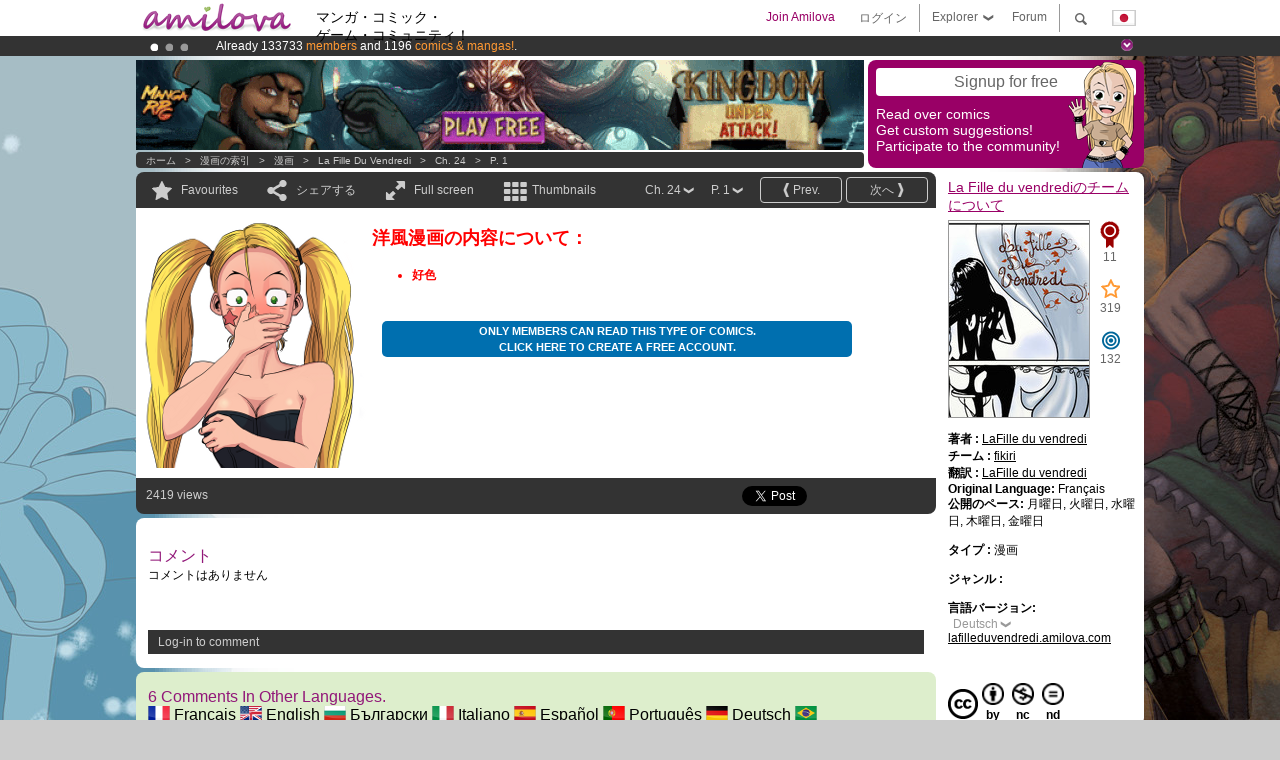

--- FILE ---
content_type: text/html; charset=UTF-8
request_url: https://www.amilova.com/jp/comics-manga/6157/la-fille-du-vendredi/kapitel-24/seite-1.html
body_size: 12449
content:
<!DOCTYPE html PUBLIC "-//W3C//DTD XHTML 1.0 Strict//EN" "https://www.w3.org/TR/xhtml1/DTD/xhtml1-strict.dtd">
<html xmlns="https://www.w3.org/1999/xhtml" xmlns:og="http://opengraphprotocol.org/schema/">
	<head>
		<meta http-equiv="Content-Type" content="text/html; charset=utf-8" />
		<title>LA FILLE DU VENDREDI -  : Free online comics (Ch.24-P.1)</title>
				
		<link href="https://static.amilova.com/favicon.ico" rel="icon" type="image/x-icon" />
		<link href="https://static.amilova.com/css/general.css" rel="stylesheet" type="text/css" media="screen" />
				
				<link href="https://static.amilova.com/libs/ui-css/jquery-ui.custom.css" rel="stylesheet" type="text/css" media="screen" />
				<link href="https://fonts.googleapis.com/css?family=Permanent+Marker|Gochi+Hand|Rancho" rel="stylesheet" type="text/css" media="screen" />
		<link href="https://static.amilova.com//css/style_comments.css?a=1" rel="stylesheet" type="text/css" media="screen" />	
		<link href="https://static.amilova.com//css/style_comic.css?d=11" rel="stylesheet" type="text/css" media="screen" />		
				<link rel="canonical" href="https://www.amilova.com/jp/comics-manga/6162/la-fille-du-vendredi/チャプター-24/ページ-1.html" />									<meta name="keywords" content="マンガ・コミック・ゲーム・コミュニティ ＋ ♥プロケモン♥" />
		<meta name="description" content="この新しい冒険を読んでください: チャプターLa Fille du vendredi、ページ24. More than  comics / mangas on Amilova.com." />
								<link rel="alternate" type="application/rss+xml" title="♥アミロバー♥更新された漫画" href="https://www.amilova.com/jp/feed/comics.rss?c=6157" />
							<script type="text/javascript" src="https://static.amilova.com/js/jquery-1.8.3.min.js"></script>
		<script type="text/javascript" src="https://static.amilova.com/js/jquery.mylib.js"></script>
					<script type="text/javascript" src="https://static.amilova.com/js/reader_low.js?a=1"></script>
			<script type="text/javascript" src="https://static.amilova.com/js/jquery.jcarousel.min.js"></script>
				<script type="text/javascript" src="https://www.amilova.com/js/jquery-ui-1.9.2.min.js"></script>
				<script type="text/javascript" src="https://static.amilova.com/libs/jquery_base_scripts.js?a=1"></script>
		<script type="text/javascript" src="https://www.amilova.com/jp/libs/js_trl.js?a=4"></script>
		<script type="text/javascript" charset="utf-8" src="https://static.amilova.com/libs/functions.js?f=39"></script>
		<script type="text/javascript" charset="utf-8" src="https://static.amilova.com/libs/functions_shared.js?a=30"></script>
		<script type="text/javascript" src="https://static.amilova.com/js/jquery.nicescroll.min.js"></script>
		<script type="text/javascript" src="https://static.amilova.com/js/header.js?a=2"></script>
		<script type="text/javascript" src="https://static.amilova.com/js/mosaic.1.0.1.min.js"></script>
		<script type="text/javascript" src="https://static.amilova.com/js/jquery.simplemodal.1.4.3.min.js"></script>
		<meta property="og:title" content="La Fille du vendredi - (Ch.24-P.1)" /><meta property="og:description" content="Free online comics. More than comics / mangas on Amilova.com." /><meta property="og:type" content="website" /><meta property="og:image" content="https://www.amilova.com/images/6135/lundi_32_140x196.jpg" /><meta property="og:url" content="https://www.amilova.com/de/comics-manga/6157/la-fille-du-vendredi/kapitel-24/seite-1.html" />		
		<meta property="og:site_name" content="Amilova" />
		<meta property="fb:admins" content="100001654153551" />
		<script type="text/javascript">
		var server_GMT_offset = 1;
		var guest = 1;
		var premium = -1;
		var premium_tooltip_text = "You have to be a member to use this feature.";
		</script>
		<style type="text/css">
		span.closeInfoBox { display:none }
		</style>	</head>
<body style="background-image:url(https://images.amilova.com/front/325/upload_comic_back_FOND.jpg);" itemscope itemtype="https://schema.org/ItemPage">
	
<div id="header_container">
<div class="page_canvas">
<div id="header">

	
	<a id="header_logo" href="https://www.amilova.com/jp/"><img src="https://images.amilova.com/logo.png" width=160 height=36></a>
	<h1>マンガ・コミック・<br /> ゲーム・コミュニティ！</h1>


	<div id="lg_current" class="dropbutton">
		<img class="flag" src="https://images.amilova.com/flags/jp.png" height=14 width=22 />
	</div>

	<div id="search" class="dropbutton"></div>
	<div id="barre1" class="barre"></div>
	<a href="https://www.amilova.com/jp/forum/index.html" class="link_grey"><div id="forum" class="simplelink">Forum</div></a>
	<div id="explorer" class="dropbutton">Explorer<div class="explorer_bg"></div></div>
	<div id="barre2" class="barre"></div>

			<div id="menulogin" class="simplelink" onclick="close_all_menu();loginForm_v2(); return false;">ログイン</div>
		<div id="join" class="simplelink"  onclick="close_all_menu();_registration(1);">Join Amilova</div>
		<a id="header_cart" href="https://www.amilova.com/jp/checkout.html" style="display:none;">
			<div id="cart" class="simplelink">	
				<div  id="header_checkout_number" class="number">0</div>
			</div>
		</a>
	
	<div id="header_language">
					<div class="flag_change" data-lg="en">		
				<img class="flag" src="https://images.amilova.com/flags/en.png" height=14 width=22 /> <p>English</p>
			</div>
					<div class="flag_change" data-lg="es">		
				<img class="flag" src="https://images.amilova.com/flags/es.png" height=14 width=22 /> <p>Español</p>
			</div>
					<div class="flag_change" data-lg="fr">		
				<img class="flag" src="https://images.amilova.com/flags/fr.png" height=14 width=22 /> <p>Français</p>
			</div>
					<div class="flag_change" data-lg="jp">		
				<img class="flag" src="https://images.amilova.com/flags/jp.png" height=14 width=22 /> <p>日本語</p>
			</div>
					<div class="flag_change" data-lg="ru">		
				<img class="flag" src="https://images.amilova.com/flags/ru.png" height=14 width=22 /> <p>Русский</p>
			</div>
		 
		<form id="changelg" action="" method="post">
			<input type="hidden" name="chLang" id="chLang" value="jp">
			<input type="hidden" name="return_url" value="/jp/comics-manga/6157/la-fille-du-vendredi/kapitel-24/seite-1.html"  />
		</form>
	</div>


	<div id="header_browse">
		<div class="column">
			<a href="https://www.amilova.com/jp/comics-manga.html" class="linehead">漫画の索引</a>
			<a href="https://www.amilova.com/jp/comics-manga.html?book_type=comics" class="linelink">漫画</a>
			<a href="https://www.amilova.com/jp/comics-manga.html?book_type=manga" class="linelink">和風漫画</a>
			<a href="https://www.amilova.com/jp/comics-manga.html?book_order=updated" class="linelink">最新の更新</a>
			<a href="https://www.amilova.com/jp/comics-manga.html?book_order=added" class="linelink">新刊</a>
			<span class="linesep"></span>
			<a href="https://www.amilova.com/jp/forum/index.html" class="linehead">コミュニティ</a>
			<a href="https://www.amilova.com/jp/members.html" class="linelink">メンバー</a>
			<a href="https://www.amilova.com/jp/forum/index.html"  class="linelink">Forum</a>
					</div>
		<div class="column">
			<a href="https://www.amilova.com/jp/premium.html" class="linehead">プレミアム</a>
			<a href="https://www.amilova.com/jp/premium.html" class="linelink">プレミアム・アカウントの利点</a>
						<span class="linesep"></span>
			<a href="https://www.amilova.com/jp/comics-manga.html?book_filter=ebook" class="linehead">ショップ</a>
			<a href="https://www.amilova.com/jp/ebooks_collection.html" class="linelink">Your eBooks Collection</a>
			<span class="linesep"></span>
			<span class="linehead">More Informations</span>
			<a href="https://www.amilova.com/jp/news/1.html" class="linelink">ニュース</a>
			<a href="https://www.amilova.com/jp/static/authors.html" class="linelink">♥アミロバー♥の漫画家になる</a>
			<a href="https://www.amilova.com/jp/guest/faq.html" class="linelink">よくある質問</a>
		</div>
	</div>

	<div id="header_search">
		<form action="https://www.amilova.com/jp/search.html" method="get" class="search_site">
			<input id="search_q" type="text" autocomplete="off" name="search" value="検索..." class="search_q" />
						<span id="search_button"></span> 		</form>
	</div>


</div>
</div>
</div>



			    	


<div id="header_rotating_container_mini" >
<div class="page_canvas">
	<div id="header_rotating" class="mini">
		<div id="slideshowheadmini" class='slideshowheadmini'>
		    			<div id="ban_1" data-id="1"
				style="float:left;width: 100%;heigth: 20px;"
				class="active" ><div style="color: #FFF;float: left;font: 12px Arial;margin-left: 80px;margin-top:3px;"> 
Already 133733 <span style="color:#ff9933"> members</span> and 1196 <span style="color:#ff9933">comics & mangas!</span>. 
</div> 

</div>
		    			<div id="ban_2" data-id="2"
				style="float:left;width: 100%;heigth: 20px;"
				style="display:none;" ><div style="color: #FFFFFF;float: left;font: 12px Arial;margin-left: 80px;margin-top:3px;"> 
Premium membership from <span style="color:#99cc33;"> 3.95 euros</span> per month ! 
<a href="/en/premium.html" class="linkban"> Get membership now</a> 
</div> 

</div>
		    			<div id="ban_3" data-id="3"
				style="float:left;width: 100%;heigth: 20px;"
				style="display:none;" ><div style="color: #FFF;float: left;font: 12px Arial;margin-left: 80px;margin-top:3px;">
    Amilova <a href="https://www.kickstarter.com/projects/amilova/amilova-games-and-comics-platform" target="_blank" class="linkban">Kickstarter
    is now LIVE</a>!.
</div>

</div>
		    		</div>
		<div class="rotating_navi_mini">
		    		 	<a id="minibanbullet_1" data-id="1"
				class="minibanbullet active"></a>
		    		 	<a id="minibanbullet_2" data-id="2"
				class="minibanbullet"></a>
		    		 	<a id="minibanbullet_3" data-id="3"
				class="minibanbullet"></a>
		    	        </div>
		<a class="header_control_mini"></a>
	</div>
</div>	
</div>

<div id="header_rotating_container" style="display:none">
<div class="page_canvas">
	<div id="header_rotating">
		<div id="slideshowhead" class='slideshowheadbig'>
		    			<div id="ban_1" data-id="1"
				style="float:left;width: 100%;heigth: 100px;overflow:visible;"
				class="active" >

<style> 
a.linkban{
font: 12px Arial;
color:#FFFFFF;
text-decoration:underline;
}
a.linkban:hover{
color:#990066;
}
</style> 

<div width=1008 height=100 style="position:relative;overflow:visible;"> 
<div style="background: url('/images/rotating_banner/ban-back-premium.png') no-repeat  scroll center top transparent;height:100px;width:1008px;position:absolute;top:0"> 
<div style="margin:10px 30px;font: bold 24px Arial;color:#ffffff;text-align:center;width:400px;float:left;"> 
Premium membership:<br> from <span style="color:#990066;"> 3.95 euros</span> per month !<br/> 
<a href="/en/premium.html" class="linkban">Get membership now !</a> 
</div> 
<a href="/en/premium.html" style="float:left;text-decoration:none"> 
<div style="margin:10px 0px 0px 240px;font: bold 12px Arial;color:#ffffff;width:300px;"> 
<span style="font-size:16px;font-weight:bold;"> Advantages of Premium membership :</span> <br/> 
+ Acces to hundreds of exclusive pages<br/> 
+ Zero advert<br/> 
+ Retribute directly artists<br/> 
+ Keep Amilova.com independant
</div> 
</a> 
</div> 
</div>
</div>
		    			<div id="ban_2" data-id="2"
				style="float:left;width: 100%;heigth: 100px;overflow:visible;display:none;"
				 >

<div width=1008 height=100 style="position:relative;overflow:hidden;">
    <a href="https://www.kickstarter.com/projects/amilova/amilova-games-and-comics-platform" target="_blank">
        <img src="/images/rotating_banner/amilova-kickstarter.png" alt="Amilova Kickstarter is now LIVE!" width="1080" height="100"/>
    </a>
</div></div>
		    			<div id="ban_3" data-id="3"
				style="float:left;width: 100%;heigth: 100px;overflow:visible;display:none;"
				 >

<div width=1008 height=100 style="position:relative;overflow:visible;"> 
<div style="background: url('/images/rotating_banner/ban-back-400comics.png') no-repeat  scroll center top transparent;height:100px;width:1008px;position:absolute;top:0px;"> 
<div style="margin:10px 300px;font: bold 28px Arial;color:#fff;text-align:center;width:400px;"> 
Already 133733 <span style="color:#ff9933">members!</span> <br/> 
1196 <span style="color:#ff9933"> comics & mangas</span> <br/> 

</div> 
</div> 
</div></div>
		    		</div>
		
		<div class="rotating_navi">
		    		 	<a id="bigbanbullet_1" data-id="1"
				class="bigbanbullet active"></a>	
		    		 	<a id="bigbanbullet_2" data-id="2"
				class="bigbanbullet"></a>	
		    		 	<a id="bigbanbullet_3" data-id="3"
				class="bigbanbullet"></a>	
		    		</div>

		<a class="header_control"></a>
	</div>
</div>
</div>

<div id="header_additional_container">
<div class="page_canvas">
<div id="header_additional">
	<div class="ads">		<div class="ad_banner" adzone="BD_READER">
			<iframe src='https://katei.trafficsan.com/server/www/delivery/afr.php?zoneid=85&amp;cb=88585' frameborder='0' scrolling='no' width='728' height='90' allow='autoplay'>
				<a href='https://katei.trafficsan.com/server/www/delivery/ck.php?n=a20ff20f&amp;cb=88585' target='_blank'>
					<img src='https://katei.trafficsan.com/server/www/delivery/avw.php?zoneid=85&amp;cb=88585&amp;n=a20ff20f' border='0' alt='' />
				</a>
			</iframe>
		</div></div>

		<div id="amilova_ads">
			
				<div class="bg_purple" onclick="_registration(1);" style="cursor:pointer;">
			<div class="titlebox">Signup for free</div>
			<div class="textbox small">Read over  comics<br/> 
Get custom suggestions!<br/> 
Participate to the community!</div>
			<img class="over" style="right:10px;" src="https://images.amilova.com/Amilova_Signup.png">
		</div>		
			</div>
	<div class="breadcrumbs" itemprop="breadcrumb">
						<a href="https://www.amilova.com/jp/">ホーム</a>	  
				 &nbsp; &gt; &nbsp; 						<a href="https://www.amilova.com/jp/comics-manga.html">漫画の索引</a>	  
				 &nbsp; &gt; &nbsp; 						<a href="https://www.amilova.com/jp/comics-manga.html?book_type=comic">漫画</a>	  
				 &nbsp; &gt; &nbsp; 						<a href="https://www.amilova.com/jp/comics-manga/325/la-fille-du-vendredi.html">La Fille du vendredi</a>	  
				 &nbsp; &gt; &nbsp; 						<a href="https://www.amilova.com/jp/comics-manga/6157/la-fille-du-vendredi/kapitel-24/seite-1.html">Ch. 24</a>	  
				 &nbsp; &gt; &nbsp; 						<a href="https://www.amilova.com/de/comics-manga/6157/la-fille-du-vendredi/kapitel-24/seite-1.html">P. 1</a>	  
						</div>
</div>
</div>
</div>


	<div id="eggs_iframe_holder" style="display: none"></div>
	<div id="loading"></div>
	<div class="page_canvas">
		<div class="center">
			<div itemprop="isPartOf" itemscope itemtype="https://schema.org/CollectionPage">
	<link itemprop="url" href="https://www.amilova.com/jp/comics-manga/325/la-fille-du-vendredi.html" />
	<meta itemprop="name" content="La Fille du vendredi" />
	<meta itemprop="thumbnailUrl" content="https://images.amilova.com/front/325/140x196.jpg" />
</div>

<div id="reader_low" itemscope itemprop ="primaryImageOfPage" itemtype="https://schema.org/ImageObject">
	<meta  itemprop="description" content="LA FILLE DU VENDREDI -  : Free online comics (Ch.24-P.1)"/>
	<div class="reader_low_wrapper">
		<div class="left_part">
			<div id="reader" class="box_black">
				<div class="reader_navigation">
	<a id="nav_fav_link" href="javascript:;" class="rnav rnav_fav  todesel" tooltipme="guest">Favourites</a>
	<a id="nav_share_link"  href="javascript:;" class="rnav rnav_share todesel">シェアする</a>		
	<a  class="rnav rnav_fullscreen"  id="hd_read" href="https://www.amilova.com/jp/hd-reader/6157/1.html">Full screen</a>	
	<a id="nav_thumbs_link"  href="javascript:;" class="rnav rnav_thumbs todesel">Thumbnails</a>
			<a class="btn_bgblack" href="https://www.amilova.com/jp/comics-manga/6157/la-fille-du-vendredi/kapitel-24/seite-2.html" rel="next"><span class="page_next">次へ</span></a>
				<a class="btn_bgblack" href="https://www.amilova.com/jp/comics-manga/6002/la-fille-du-vendredi/kapitel-23/seite-5.html" rel="prev"><span class="page_prev">Prev.</span></a>
		<div class="sel_black">
		<a id="nav_change_page" href="javascript:;" class="todesel">P. 1</a>
		<div id="selectpg" class="toclose">
							<a href="https://www.amilova.com/jp/comics-manga/6157/la-fille-du-vendredi/kapitel-24/seite-1.html">1</a>
							<a href="https://www.amilova.com/jp/comics-manga/6157/la-fille-du-vendredi/kapitel-24/seite-2.html">2</a>
							<a href="https://www.amilova.com/jp/comics-manga/6157/la-fille-du-vendredi/kapitel-24/seite-3.html">3</a>
							<a href="https://www.amilova.com/jp/comics-manga/6157/la-fille-du-vendredi/kapitel-24/seite-4.html">4</a>
							<a href="https://www.amilova.com/jp/comics-manga/6157/la-fille-du-vendredi/kapitel-24/seite-5.html">5</a>
					</div>	
	</div>
	<div class="sel_black">
		<a id="nav_change_chapter" href="javascript:;" class="todesel">Ch. 24</a>
		<div id="selectch" class="toclose">
					<a href="https://www.amilova.com/jp/comics-manga/2600/la-fille-du-vendredi/kapitel-1/seite-1.html">1</a>
					<a href="https://www.amilova.com/jp/comics-manga/4717/la-fille-du-vendredi/kapitel-2/seite-1.html">2</a>
					<a href="https://www.amilova.com/jp/comics-manga/4735/la-fille-du-vendredi/kapitel-3/seite-1.html">3</a>
					<a href="https://www.amilova.com/jp/comics-manga/4745/la-fille-du-vendredi/kapitel-4/seite-1.html">4</a>
					<a href="https://www.amilova.com/jp/comics-manga/4757/la-fille-du-vendredi/kapitel-5/seite-1.html">5</a>
					<a href="https://www.amilova.com/jp/comics-manga/4770/la-fille-du-vendredi/kapitel-6/seite-1.html">6</a>
					<a href="https://www.amilova.com/jp/comics-manga/4783/la-fille-du-vendredi/kapitel-7/seite-1.html">7</a>
					<a href="https://www.amilova.com/jp/comics-manga/4796/la-fille-du-vendredi/kapitel-8/seite-1.html">8</a>
					<a href="https://www.amilova.com/jp/comics-manga/4809/la-fille-du-vendredi/kapitel-9/seite-1.html">9</a>
					<a href="https://www.amilova.com/jp/comics-manga/4822/la-fille-du-vendredi/kapitel-10/seite-1.html">10</a>
					<a href="https://www.amilova.com/jp/comics-manga/4835/la-fille-du-vendredi/kapitel-11/seite-1.html">11</a>
					<a href="https://www.amilova.com/jp/comics-manga/4848/la-fille-du-vendredi/kapitel-12/seite-1.html">12</a>
					<a href="https://www.amilova.com/jp/comics-manga/4861/la-fille-du-vendredi/kapitel-13/seite-1.html">13</a>
					<a href="https://www.amilova.com/jp/comics-manga/4874/la-fille-du-vendredi/kapitel-14/seite-1.html">14</a>
					<a href="https://www.amilova.com/jp/comics-manga/4708/la-fille-du-vendredi/kapitel-15/seite-1.html">15</a>
					<a href="https://www.amilova.com/jp/comics-manga/4887/la-fille-du-vendredi/kapitel-16/seite-1.html">16</a>
					<a href="https://www.amilova.com/jp/comics-manga/4900/la-fille-du-vendredi/kapitel-17/seite-1.html">17</a>
					<a href="https://www.amilova.com/jp/comics-manga/4695/la-fille-du-vendredi/kapitel-18/seite-1.html">18</a>
					<a href="https://www.amilova.com/jp/comics-manga/5270/la-fille-du-vendredi/kapitel-19/seite-1.html">19</a>
					<a href="https://www.amilova.com/jp/comics-manga/5471/la-fille-du-vendredi/kapitel-20/seite-1.html">20</a>
					<a href="https://www.amilova.com/jp/comics-manga/5619/la-fille-du-vendredi/kapitel-21/seite-1.html">21</a>
					<a href="https://www.amilova.com/jp/comics-manga/5786/la-fille-du-vendredi/kapitel-22/seite-1.html">22</a>
					<a href="https://www.amilova.com/jp/comics-manga/6002/la-fille-du-vendredi/kapitel-23/seite-1.html">23</a>
					<a href="https://www.amilova.com/jp/comics-manga/6157/la-fille-du-vendredi/kapitel-24/seite-1.html">24</a>
					<a href="https://www.amilova.com/jp/comics-manga/6283/la-fille-du-vendredi/kapitel-25/seite-1.html">25</a>
					<a href="https://www.amilova.com/jp/comics-manga/6387/la-fille-du-vendredi/kapitel-26/seite-1.html">26</a>
					<a href="https://www.amilova.com/jp/comics-manga/6481/la-fille-du-vendredi/kapitel-27/seite-1.html">27</a>
				</div>	
	</div>
</div>
<div id="reader_navigation_favourites" class="nav_slidedown toclose">
	<input type="checkbox" name="check_favourite" id="check_favourite" ><label for="check_favourite"> In my favourites</label>
	<input type="checkbox" name="check_favourite_notification" id="check_favourite_notification" ><label for="check_favourite_notification">Email alert on new publication</label>
</div>
<div id="reader_navigation_share" class="nav_slidedown toclose">
	<a class="share" id="share_mail" href="mailto:?subject=I wanted you to see this site&amp;body=Check out this site https://www.amilova.com/de/comics-manga/6157/la-fille-du-vendredi/kapitel-24/seite-1.html" target="_blank" title="Share by Email"></a>
	<a class="share" href="javascript:;" id="share_fb" onclick="return fbs_click();" target="_blank" title="Click to share this on Facebook"></a>
	<a class="share" id="share_twitter" href="https://twitter.com/home?status=Great page of La Fille du vendredi%20https%3A%2F%2Fwww.amilova.com%2Fde%2Fcomics-manga%2F6157%2Fla-fille-du-vendredi%2Fkapitel-24%2Fseite-1.html%20%23comics %23webcomics" title="Click to share this post on Twitter"  target="_blank"></a>
	<a class="share" id="share_gplus" href="https://plus.google.com/share?url=https://www.amilova.com/de/comics-manga/6157/la-fille-du-vendredi/kapitel-24/seite-1.html" onclick="javascript:window.open(this.href,
  '', 'menubar=no,toolbar=no,resizable=yes,scrollbars=yes,height=600,width=600');return false;"  title="Click to share this on Google+"></a>
	<div class="share_links"> 
		<div class="textlink">ノーマルリンク <input type="checkbox" id="shortener"><span class="smalltext">short url</span></div>
	<input type="text" id="urltoshare" value="https://www.amilova.com/jp/comics-manga/6157/la-fille-du-vendredi/kapitel-24/seite-1.html">
	</div>
	<div class="share_links"> 
		<div class="textlink"><a href="javascript:;" onclick="$('#bb_link').hide();$('#ht_link').show();">HTMLリンク
</a> | <a href="javascript:;" onclick="$('#ht_link').hide();$('#bb_link').show();">BB code</a></div>
			<textarea id="ht_link"><a href="https://www.amilova.com/jp/comics-manga/6157/la-fille-du-vendredi/kapitel-24/seite-1.html">LA FILLE DU VENDREDI -  : Free online comics (Ch.24-P.1)</a></textarea>
			<textarea id="bb_link" style="display:none;">[url="https://www.amilova.com/jp/comics-manga/6157/la-fille-du-vendredi/kapitel-24/seite-1.html"]LA FILLE DU VENDREDI -  : Free online comics (Ch.24-P.1)[/url]</textarea>
	</div>
</div>
<div id="reader_navigation_thumbs" class="nav_slidedown nav_slidedown_thumbs toclose">
  <ul id="mycarousel1" class="jcarousel-skin-tango">
						<li><div class="jcarousel_thumb_current"><img itemprop="thumbnailUrl" src="https://www.amilova.com/images/6135/lundi_32_140x196.jpg" width="140" height="196" alt="La Fille du vendredi : チャプター 24 ページ 1" title="ページ 1"/></div></li>
								<li><div class="jcarousel_thumb">
				<a href="https://www.amilova.com/jp/comics-manga/6157/la-fille-du-vendredi/kapitel-24/seite-2.html"><img class="toload_queue" toload_queue="https://www.amilova.com/images/6135/mardi_82_140x196.jpg" src="https://www.amilova.com/images/opacity.png" width="140" height="196" title="ページ 2" alt="La Fille du vendredi : チャプター 24 ページ 2"/></a>
				<noscript><a href="https://www.amilova.com/jp/comics-manga/6157/la-fille-du-vendredi/kapitel-24/seite-2.html"><img src="https://www.amilova.com/images/6135/mardi_82_140x196.jpg" width="140" height="196" title="ページ 2" alt="La Fille du vendredi : チャプター 24 ページ 2"/></a></noscript>
			</div></li>
								<li><div class="jcarousel_thumb">
				<a href="https://www.amilova.com/jp/comics-manga/6157/la-fille-du-vendredi/kapitel-24/seite-3.html"><img class="toload_queue" toload_queue="https://www.amilova.com/images/6135/mercredi_61_140x196.jpg" src="https://www.amilova.com/images/opacity.png" width="140" height="196" title="ページ 3" alt="La Fille du vendredi : チャプター 24 ページ 3"/></a>
				<noscript><a href="https://www.amilova.com/jp/comics-manga/6157/la-fille-du-vendredi/kapitel-24/seite-3.html"><img src="https://www.amilova.com/images/6135/mercredi_61_140x196.jpg" width="140" height="196" title="ページ 3" alt="La Fille du vendredi : チャプター 24 ページ 3"/></a></noscript>
			</div></li>
								<li><div class="jcarousel_thumb">
				<a href="https://www.amilova.com/jp/comics-manga/6157/la-fille-du-vendredi/kapitel-24/seite-4.html"><img class="toload_queue" toload_queue="https://www.amilova.com/images/6135/jeudi_30_140x196.jpg" src="https://www.amilova.com/images/opacity.png" width="140" height="196" title="ページ 4" alt="La Fille du vendredi : チャプター 24 ページ 4"/></a>
				<noscript><a href="https://www.amilova.com/jp/comics-manga/6157/la-fille-du-vendredi/kapitel-24/seite-4.html"><img src="https://www.amilova.com/images/6135/jeudi_30_140x196.jpg" width="140" height="196" title="ページ 4" alt="La Fille du vendredi : チャプター 24 ページ 4"/></a></noscript>
			</div></li>
								<li><div class="jcarousel_thumb">
				<a href="https://www.amilova.com/jp/comics-manga/6157/la-fille-du-vendredi/kapitel-24/seite-5.html"><img class="toload_queue" toload_queue="https://www.amilova.com/images/6135/vendredi_22_140x196.jpg" src="https://www.amilova.com/images/opacity.png" width="140" height="196" title="ページ 5" alt="La Fille du vendredi : チャプター 24 ページ 5"/></a>
				<noscript><a href="https://www.amilova.com/jp/comics-manga/6157/la-fille-du-vendredi/kapitel-24/seite-5.html"><img src="https://www.amilova.com/images/6135/vendredi_22_140x196.jpg" width="140" height="196" title="ページ 5" alt="La Fille du vendredi : チャプター 24 ページ 5"/></a></noscript>
			</div></li>
			  </ul>
</div>


											<div class="warning_box">
	<img src="https://www.amilova.com/images/amilova_restricted.png" alt="" />
	<div class="right_warning_info">
		<h3 class="warning_title">洋風漫画の内容について：</h3>
		<br /><ul><li><b>好色</b></li></ul>
		 			<div class="button_box">
				<a href="javascript:;" onclick="_registration('feature');" class="colorbutton slight_blue white_text">Only members can read this type of comics.<br/>
Click here to create a free account.</a>
			</div>	
			</div>
</div>						<div style="clear:both;"></div>		
																		<div class="reader_navigation_bottom">
					<div class="nb_views">2419 views</div>
					<meta itemprop="interactionCount" content="UserPageVisits:2419" />
					<div class="share sharegplus">
						<div class="g-plusone" data-size="medium" data-href="https://www.amilova.com/de/comics-manga/6157/la-fille-du-vendredi/kapitel-24/seite-1.html"></div>
					</div>
					<div class="share sharetwitter">
						<a href="https://twitter.com/share" class="twitter-share-button" 
						data-url="https://www.amilova.com/de/comics-manga/6157/la-fille-du-vendredi/kapitel-24/seite-1.html" data-counturl="https://www.amilova.com/de/comics-manga/6157/la-fille-du-vendredi/kapitel-24/seite-1.html" data-text="Great page of La Fille du vendredi" data-hashtags="comics,webcomics" data-lang="fr" data-related="amilova"></a>
					</div>
					<div class="share sharefb">
						<div class="fb-like" data-href="https://www.amilova.com/de/comics-manga/6157/la-fille-du-vendredi/kapitel-24/seite-1.html" data-send="false" 
							data-layout="button_count" data-width="100" data-show-faces="false"></div>
					</div>
				</div>
								
			</div>
			
						<div id="comic_comments" class="box_white">
				<div class="comments c_center">
					
					
										<div id="flash"></div>
					<div id="load_comments">
						
<div id="comments_top">
		<span class="comments_total">
				コメント
	</span></div>

<div id="top_form">
</div>
<script type="text/javascript">
</script><p>コメントはありません</p>
					</div>
					<div class="reader_form" id="RClast">
	<br/>
	<div class="comment_no_form">
	Log-in to comment
	</div>
</div>
		<script type="text/javascript">
			// attach the event for comment's edit
			$("[rel=edit_comment]").click(function(e){
				e.preventDefault();
				var cid = $(this).parents('.comment').attr('id').replace('c', '');
				var text = $(this).parents('.center').children('p').html();
				text = text.replace(/<br>/ig, " ");
				text = revertTags(text);
				$('[name=edit]').remove();
				$(".reader_form:last > form").append('<input type="hidden" name="edit" value="'+ cid +'" />');
				$(".reader_form:last").find('[name=blabla]:last').attr('value', text).focus();

				return;
			});
				</script>
					
				</div>
			</div>

						<div  id="comic_comments"  class="box_white boxpink">
				<div class="comments c_center">
					<div id="load_comments" class="ajaxloaded"></div>
				</div>
			</div>
						<div id="comic_comments" class="box_white">
				<h3>Comment on Facebook</h3>
				<div class="inner_box">
					<div class="fb-comments" data-href="https://www.amilova.com/de/comics-manga/6157/la-fille-du-vendredi/kapitel-24/seite-1.html" data-num-posts="3" data-width="784"></div>
				</div>
			</div>
					</div>



		<div class="right_part">
			<div id="comic_info" class="box_white">
										<h3><a href="https://www.amilova.com/jp/comics-manga/325/la-fille-du-vendredi.html">La Fille du vendrediのチームについて</a></h3>
					<div name="author_info_325" class="inner_box " id="reader_infos">
						<div class="inner_box">
							<div class="cover">		
								<a href="https://www.amilova.com/jp/comics-manga/325/la-fille-du-vendredi.html"><img src="https://images.amilova.com/front/325/140x196.jpg" alt="La Fille du vendredi: cover"></a>
							</div>							
							<div class="icons">
								<div original-title="Ranking: 11">
									<span  id="ranking" class="icon"></span>
									<p>11</p>
								</div>
								
								<div original-title="Favourites: 319">
									<span  id="favorites" class="icon"></span>
									<p>319</p>
								</div>
			
								
								<div original-title="ポイント: 132">
									<span  id="points" class="icon"></span>
									<p>132</p>
								</div>
							</div>
							<div style="clear:both"></div>		
						</div>	
						<div class="team_info">
															<p><b>著者 : </b> <span itemscope itemtype="https://schema.org/Person" itemprop="author"><a itemprop="url" href="https://www.amilova.com/jp/members/10145/LaFille du vendredi/"  rel="author" ><span hover-data="user/data/10145" itemprop="name">LaFille du vendredi</span></a></span> </p>
																					<p><b>チーム : </b> <span itemscope itemtype="https://schema.org/Person" itemprop="contributor"><a itemprop="url" href="https://www.amilova.com/jp/members/77/fikiri/" ><span hover-data="user/data/77" itemprop="name">fikiri</span></a></span> </p>							<p><b>翻訳 : </b> <a href="https://www.amilova.com/jp/members/10145/LaFille du vendredi/"><span hover-data="user/data/10145">LaFille du vendredi</span></a> </p>				
												
							<p><b>Original Language:</b> Français</p>							
							<p><b>公開のペース:</b> 月曜日, 火曜日, 水曜日, 木曜日, 金曜日</p>						</div>
						<div>
							<p><b>タイプ : </b> 漫画</p>
														<p><b>ジャンル : </b></p>
							<meta itemprop="genre" content="漫画 "/>
						</div>
								
							<meta itemprop="inLanguage" content="de_DE"/>
						<div class="language_versions">
														<b>言語バージョン:</b> 
							<div class="sel_white">
								<a id="nav_change_chapter" class="todesel" href="javascript:;">Deutsch</a>
			
								<div id="selectch" class="toclose">
																			<a language_code="fr" href="https://www.amilova.com/jp/comics-manga/6136/la-fille-du-vendredi/チャプター-24/ページ-1.html">
<img src="https://www.amilova.com/images/flags/fr.png"> Français</a>
																			<a language_code="en" href="https://www.amilova.com/jp/comics-manga/6152/la-fille-du-vendredi/チャプター-24/ページ-1.html">
<img src="https://www.amilova.com/images/flags/en.png"> English</a>
																			<a language_code="bg" href="https://www.amilova.com/jp/comics-manga/6153/la-fille-du-vendredi/チャプター-24/ページ-1.html">
<img src="https://www.amilova.com/images/flags/bg.png"> Български</a>
																			<a language_code="it" href="https://www.amilova.com/jp/comics-manga/6154/la-fille-du-vendredi/チャプター-24/ページ-1.html">
<img src="https://www.amilova.com/images/flags/it.png"> Italiano</a>
																			<a language_code="es" href="https://www.amilova.com/jp/comics-manga/6155/la-fille-du-vendredi/チャプター-24/ページ-1.html">
<img src="https://www.amilova.com/images/flags/es.png"> Español</a>
																			<a language_code="pt" href="https://www.amilova.com/jp/comics-manga/6156/la-fille-du-vendredi/チャプター-24/ページ-1.html">
<img src="https://www.amilova.com/images/flags/pt.png"> Português</a>
																			<a language_code="de" href="https://www.amilova.com/jp/comics-manga/6157/la-fille-du-vendredi/チャプター-24/ページ-1.html">
<img src="https://www.amilova.com/images/flags/de.png"> Deutsch</a>
																			<a language_code="br" href="https://www.amilova.com/jp/comics-manga/6158/la-fille-du-vendredi/チャプター-24/ページ-1.html">
<img src="https://www.amilova.com/images/flags/br.png"> Brazillian Pt.</a>
																			<a language_code="el" href="https://www.amilova.com/jp/comics-manga/6159/la-fille-du-vendredi/チャプター-24/ページ-1.html">
<img src="https://www.amilova.com/images/flags/el.png"> Greek</a>
																			<a language_code="ru" href="https://www.amilova.com/jp/comics-manga/6160/la-fille-du-vendredi/チャプター-24/ページ-1.html">
<img src="https://www.amilova.com/images/flags/ru.png"> Русский</a>
																			<a language_code="nl" href="https://www.amilova.com/jp/comics-manga/6161/la-fille-du-vendredi/チャプター-24/ページ-1.html">
<img src="https://www.amilova.com/images/flags/nl.png"> Nederlands</a>
																			<a language_code="jp" href="https://www.amilova.com/jp/comics-manga/6162/la-fille-du-vendredi/チャプター-24/ページ-1.html">
<img src="https://www.amilova.com/images/flags/jp.png"> 日本語</a>
																			<a language_code="ct" href="https://www.amilova.com/jp/comics-manga/6163/la-fille-du-vendredi/チャプター-24/ページ-1.html">
<img src="https://www.amilova.com/images/flags/ct.png"> Català</a>
																			<a language_code="pl" href="https://www.amilova.com/jp/comics-manga/6164/la-fille-du-vendredi/チャプター-24/ページ-1.html">
<img src="https://www.amilova.com/images/flags/pl.png"> Polski</a>
																			<a language_code="zh" href="https://www.amilova.com/jp/comics-manga/6165/la-fille-du-vendredi/チャプター-24/ページ-1.html">
<img src="https://www.amilova.com/images/flags/zh.png"> 中文</a>
																			<a language_code="ga" href="https://www.amilova.com/jp/comics-manga/7349/la-fille-du-vendredi/チャプター-24/ページ-1.html">
<img src="https://www.amilova.com/images/flags/ga.png"> Galego</a>
																			<a language_code="tr" href="https://www.amilova.com/jp/comics-manga/7436/la-fille-du-vendredi/チャプター-24/ページ-1.html">
<img src="https://www.amilova.com/images/flags/tr.png"> Türkçe</a>
																			<a language_code="cz" href="https://www.amilova.com/jp/comics-manga/9091/la-fille-du-vendredi/チャプター-24/ページ-1.html">
<img src="https://www.amilova.com/images/flags/cz.png"> Česko</a>
																			<a language_code="ro" href="https://www.amilova.com/jp/comics-manga/11523/la-fille-du-vendredi/チャプター-24/ページ-1.html">
<img src="https://www.amilova.com/images/flags/ro.png"> România</a>
																			<a language_code="kr" href="https://www.amilova.com/jp/comics-manga/22453/la-fille-du-vendredi/チャプター-24/ページ-1.html">
<img src="https://www.amilova.com/images/flags/kr.png"> 한국어</a>
																	</div>
							</div>

						</div>
<br/><br/>											<a class="subdomain" href="https://lafilleduvendredi.amilova.com">lafilleduvendredi.amilova.com</a>
						<br/>
						<br/>						<div class="fb-like" data-href="https://www.amilova.com/jp/comics-manga/325/la-fille-du-vendredi.html" data-send="false" 
										data-layout="button_count" data-width="100" data-show-faces="false"></div>		
							<div class="copyright_box">
			<a href=" https://www.amilova.com/jp/static/licenses.html#by:nc:nd"><img src="https://www.amilova.com/images/copyright/small_cc.png" alt="" /><span><img src="https://www.amilova.com/images/copyright/small_by.png" alt="" /><b>by</b></span><span><img src="https://www.amilova.com/images/copyright/small_nc.png" alt="" /><b>nc</b></span><span><img src="https://www.amilova.com/images/copyright/small_nd.png" alt="" /><b>nd</b></span></a>	</div>							<div style="clear:both"></div>	
					</div>
			</div>

			

						<div id="trans_info" class="box_white">
								<h3>Translate this comic !</h3>
				<div name="translation_info_325" class="inner_box " id="reader_transl">
							<p class="translation_help_text">You can translate this comic <b>via our online interface</b>.<br /> Translating helps the artist to be more visible, and shows your interest and gratitude.<br /> Dedicated translators will be rewarded with Golds.</p>
															<a class="buttonlarge" onclick="_registration('feature');" tooltipme='guest'>このページの翻訳・訂正に協力して下さい！</a>
																					<p style="margin-bottom:0">
								<a class="video_tutorials translation_help_text" href="https://www.youtube.com/user/MissAmilova" target="_blank">Watch all video tutorials</a>
							</p>
						</div>
			</div>
						
			<div id="advert_space" class="box_white">
						<div class="ad_banner" adzone="BD_READER_SIDE">
			<iframe src='https://katei.trafficsan.com/server/www/delivery/afr.php?zoneid=84&amp;cb=59050' frameborder='0' scrolling='no' width='180' height='150' allow='autoplay'>
				<a href='https://katei.trafficsan.com/server/www/delivery/ck.php?n=ae4cf9d3&amp;cb=59050' target='_blank'>
					<img src='https://katei.trafficsan.com/server/www/delivery/avw.php?zoneid=84&amp;cb=59050&amp;n=ae4cf9d3' border='0' alt='' />
				</a>
			</iframe>
		</div>			</div>
							<div id="comic_related" class="box_black">
		<h3>You might also like</h3>
	<div class="inner_box " id="reader_related">
		<ul class="related_comics">
					<li>
			<div class="comic_block">							
				<img src="https://images.amilova.com/front/434/200x284.jpg" alt="Tokio Libido: cover" title="Tokio Libido: cover" width=196 height=276>
				<div id="infohover_434" class="comic_info"  data-id_comic="434">
					<a href="https://www.amilova.com/jp/comics-manga/434/tokio-libido.html">
					<h4>Tokio Libido</h4>
					<p>Sexy - XXX</p>
					<p>による <strong hover-data="user/data/11669">Toshi.D</strong></p>
					<p>&nbsp;</p>	
					<p>Toshi.Dに描かれたSexy - XXX 和風漫画漫画を見てごらん！^^</p>
					<p>&nbsp;</p>	
					<p>ページ: 1</p>
					<p>更新された: 12&#26376;28&#26085;</p>
					</a>
					<div class="buttonplace">
						<a class="button" href="https://www.amilova.com/jp/comics-manga/3462/tokio-libido/チャプター-1/ページ-1.html">漫画を読む 和風漫画</a>
						<a class="button_i" href="https://www.amilova.com/jp/comics-manga/434/tokio-libido.html"></a>
					</div>
				</div>
			</div>
			</li>
				</ul>
		<a class="link_more" href="javascript:;" onclick="updateRelatedComics(6);">See more</a>
		
	<div style="clear:both"></div>	
	</div>
</div>						</div>
	</div>
</div>
<script type="text/javascript">
	var start = 0;
	var bp = '/' + window.location.pathname;
	bp = bp.substr(1);
	
	
	var instructionsCloned = false;
	var latest_comment_id = 0;
	var page_id = "325|6157|1";
	var type_page='reader_low';
	var new_comment_id = page_id.split("|");
	var ds_loaded = false;
	var addit_params = '&called_by=reader_low&';
	var prev_page_link = 'https://www.amilova.com/jp/comics-manga/6002/la-fille-du-vendredi/kapitel-23/seite-5.html';
	var next_page_link = 'https://www.amilova.com/jp/comics-manga/6157/la-fille-du-vendredi/kapitel-24/seite-2.html';
	var sub_comic_pid = '';
	var comic_num_page = '1';


	
	$(document).ready(function(){
		 			loadCoord = 1;
						
	});

</script>

<script type="text/javascript">
	var id_page = 85144;
		
	function scrollWin(id){
		$('html,body').animate({
		scrollTop: $("#"+id).offset().top
		}, 2000);
	}
	// using var for the function, so we can unbind it later
	var check_for_comments = function() {check();};
	//$(window).bind('scroll', check_for_comments );

	$(function(){
		//check_for_comments;
		prepareNavi();
		if (typeof commentToSee != 'undefined'){
			scrollWin(commentToSee);
		}
		comment_events();
		$(".rate_options").find('[type=radio]').bind('change', function(){ rateTranslation(this, 88792); });
		
		
					$("#hd_read[title]").tooltip();
			$(".pages_with_color[title]").tooltip();
				

		$(".vote_for_comic[cid="+ 325 +"], .voted[cid="+ 325 +"]").click(function(){
			voteForComic($(this));
		});
		callComments('exclude', {});

		
	});



	
	
</script>

		</div>
		<div id="transperant"></div>
	</div>
	
<div class="page_canvas">
	<div id="footer_top_comics" class="box_white">
		<div class="footer_stats">
		Amilova.com est une communauté internationale d'artistes, lecteurs et traducteurs d'oeuvres graphiques !<br><br>
					<p><a href="/en/"><img src="https://www.amilova.com/images/flags/en.png"> English</a> :
				 COMICS / MANGAS |  AUTHORS |  COMMENTS		
			</p>
					<p><a href="/es/"><img src="https://www.amilova.com/images/flags/es.png"> Español</a> :
				 COMICS / MANGAS |  AUTHORS |  COMMENTS		
			</p>
					<p><a href="/fr/"><img src="https://www.amilova.com/images/flags/fr.png"> Français</a> :
				 COMICS / MANGAS |  AUTHORS |  COMMENTS		
			</p>
					<p><a href="/jp/"><img src="https://www.amilova.com/images/flags/jp.png"> 日本語</a> :
				 COMICS / MANGAS |  AUTHORS |  COMMENTS		
			</p>
					<p><a href="/ru/"><img src="https://www.amilova.com/images/flags/ru.png"> Русский</a> :
				 COMICS / MANGAS |  AUTHORS |  COMMENTS		
			</p>
				</div>
		<div class="top_comics_n_genres">
		<p>トップ漫画</p>
		<span class="links">
							<a href="https://www.amilova.com/jp/comics-manga/10/%25e3%2582%25a2%25e3%2583%259f%25e3%2583%25ad%25e3%2583%2590%25e3%2583%25bc-amilova.html"  >アミロバー Amilova</a>
							<a href="https://www.amilova.com/jp/comics-manga/25/%25e3%2583%2598%25e3%2583%259f%25e3%2582%25b9%25e3%2583%2595%25e3%2582%25a3%25e3%2582%25a2.html"  >ヘミスフィア</a>
							<a href="https://www.amilova.com/jp/comics-manga/32/%25e3%2582%25b9%25e3%2583%25bc%25e3%2583%2591%25e3%2583%25bc%25e3%2583%2589%25e3%2583%25a9%25e3%2582%25b4%25e3%2583%25b3%25e3%2583%2596%25e3%2583%25a9%25e3%2582%25b6%25e3%2583%25bc%25e3%2582%25baz.html"  >スーパードラゴンブラザーズZ</a>
							<a href="https://www.amilova.com/jp/comics-manga/137/%25e3%2582%25b5%25e3%2582%25a4%25e3%2582%25b3%25e3%2583%259e%25e3%2583%25b3%25e3%2583%2586%25e3%2582%25a6%25e3%2583%25a0.html"  >サイコマンテウム</a>
							<a href="https://www.amilova.com/jp/comics-manga/434/tokio-libido.html"  >Tokio Libido</a>
							<a href="https://www.amilova.com/jp/comics-manga/34/%25e3%2582%25a2%25e3%2583%25bc%25e3%2582%25ab%25e3%2583%25a0-%25e3%2583%25ab%25e3%2583%25bc%25e3%2583%2584.html"  >アーカム ルーツ</a>
							<a href="https://www.amilova.com/jp/comics-manga/378/%25e3%2583%258f%25e3%2583%25bc%25e3%2583%2588%25e3%2583%25bb%25e3%2582%25aa%25e3%2583%2596%25e3%2583%25bb%25e3%2582%25a2%25e3%2583%25bc%25e3%2582%25b9.html"  >ハート・オブ・アース</a>
							<a href="https://www.amilova.com/jp/comics-manga/52/run8.html"  >Run8</a>
							<a href="https://www.amilova.com/jp/comics-manga/341/spree%25e2%2598%2585killer.html"  >Spree★Killer</a>
							<a href="https://www.amilova.com/jp/comics-manga/720/la-vie-r%25c3%25aav%25c3%25a9e-des-profs.html"  >La Vie Rêvée Des Profs</a>
							<a href="https://www.amilova.com/jp/comics-manga/15/%25e8%2581%2596%25e9%2597%2598%25e5%25a3%25ab%25e6%2598%259f%25e7%259f%25a2%25e3%2580%2580%25e9%25bb%2592%25e6%2588%25a6.html"  >聖闘士星矢　黒戦</a>
							<a href="https://www.amilova.com/jp/comics-manga/653/angelic-kiss.html"  >Angelic Kiss</a>
							<a href="https://www.amilova.com/jp/comics-manga/165/%25e3%2582%25a6%25e3%2582%25b5%25e3%2582%25ae%25e3%2581%25a8%25e3%2582%25ab%25e3%2583%25a1.html"  >ウサギとカメ</a>
							<a href="https://www.amilova.com/jp/comics-manga/124/%25e3%2583%2595%25e3%2583%25bc%25e3%2583%2589%25e3%2583%25bb%25e3%2582%25a2%25e3%2582%25bf%25e3%2583%2583%25e3%2582%25af.html"  >フード・アタック</a>
							<a href="https://www.amilova.com/jp/comics-manga/42/piratesourcil%25e3%2581%2595%25e3%2582%2593%25e3%2581%25ae%25e6%25bc%25ab%25e7%2594%25bb-.html"  >Piratesourcilさんの漫画 </a>
							<a href="https://www.amilova.com/jp/comics-manga/288/%25e6%2580%259d%25e3%2581%2584%25e5%2587%25ba%25e3%2581%25ae%25e6%2595%25b7%25e5%259c%25b0.html"  >思い出の敷地</a>
							<a href="https://www.amilova.com/jp/comics-manga/368/%25e6%25b0%25b8%25e4%25b9%2585%25e3%2581%25ae%25e9%2580%25a3%25e5%258b%2595%25e8%2580%2585.html"  >永久の連動者</a>
							<a href="https://www.amilova.com/jp/comics-manga/274/%25e3%2582%25a4%25e3%2583%25ac%25e3%2583%25bc%25e3%2583%258c%25e3%2581%25a8%25e3%2583%2598%25e3%2582%25a4%25e3%2583%25a0%25e3%2583%2580%25e3%2583%25ab%25e7%25a7%2598%25e5%25af%2586%25e7%25b5%2590%25e7%25a4%25be.html"  >イレーヌとヘイムダル秘密結社</a>
							<a href="https://www.amilova.com/jp/comics-manga/496/high-tune.html"  >High Tune</a>
							<a href="https://www.amilova.com/jp/comics-manga/364/%25e3%2582%25b5%25e3%2583%25aa%25e3%2583%25bc%25e3%2583%2580%25e3%2581%25ae%25e5%25b0%2591%25e5%25b9%25b4.html" style="border-right:none" >サリーダの少年</a>
					</span>
		<p>ジャンル</p>
		<span class="links">
							<a href="https://www.amilova.com/jp/comics-manga.html?book_type=&book_genre=1" >アクション</a>
							<a href="https://www.amilova.com/jp/comics-manga.html?book_type=&book_genre=18" >デザイン／アートワーク</a>
							<a href="https://www.amilova.com/jp/comics-manga.html?book_type=&book_genre=5" >ファンタジー - SF</a>
							<a href="https://www.amilova.com/jp/comics-manga.html?book_type=&book_genre=4" >コメディ</a>
							<a href="https://www.amilova.com/jp/comics-manga.html?book_type=&book_genre=20" ></a>
							<a href="https://www.amilova.com/jp/comics-manga.html?book_type=&book_genre=9" >ロマンス</a>
							<a href="https://www.amilova.com/jp/comics-manga.html?book_type=&book_genre=2" ></a>
							<a href="https://www.amilova.com/jp/comics-manga.html?book_type=&book_genre=15" >スリラー</a>
							<a href="https://www.amilova.com/jp/comics-manga.html?book_type=&book_genre=23" style="border-right:none"></a>
					</span>
		</div>
	</div>
</div>

<div id="footer_container">
<div class="page_canvas">
<div id="footer">
	<div class="footer_center">
		<div class="f_column">
			<p>アミロバープロジェクト</p>
			<a href="https://www.amilova.com/jp/static/about_us.html">アミロバープロジェクトについて</a>
			<a href="https://www.amilova.com/jp/static/press-release.html">報道発表</a>
			<a href="https://www.amilova.com/jp/static/press.html">報道資料</a>
			<a href="https://www.amilova.com/jp/static/banners.html">バナー</a>
			<a href="https://www.amilova.com/jp/static/advertise.html">広告情報</a>
								</div>
		<div class="f_column">
			<p>コミュニティ</p>
			<a href="https://www.amilova.com/jp/static/tutorial.html">Tutorial for the reader</a>
						<a href="https://www.amilova.com/jp/static/community_help.html">コミュニティを助ける！</a>
			<a href="https://www.amilova.com/jp/guest/faq.html">よくある質問</a>
			<a href="https://www.amilova.com/jp/static/xp_gold.html">経験値・ゴールド</a>
			<a href="https://www.amilova.com/jp/static/tos.html">利用期間</a>
		</div>
		<div class="f_column">
			<p>作者</p>
			<a href="https://www.amilova.com/jp/static/authors.html">♥アミロバー♥の漫画家になる</a>
			<a href="https://www.amilova.com/jp/static/tuto-ebook.html">Publish and sell my eBook</a>
			<a href="https://www.amilova.com/jp/static/fair_trade.html">フェアトレード漫画</a>
			<a href="https://www.amilova.com/jp/static/licenses.html" class="cc_footer_link">
				<img src="https://www.amilova.com/images/copyright/cc.png" />
				CC BY-NC-ND 3.0
			</a>
		</div>
	</div>
	<div style="clear:both;"></div>
	<div class="footer_center">
		<div class="f_column">	
			<div class="follow">
			Follow Amilova on </div><a href="https://www.facebook.com/amilovafans" class="facebook"></a>
			<a href="https://twitter.com/amilova" class="twitter"></a>
		</div>
		<div class="f_column">
			<a href="https://www.amilova.com/jp/sitemap.html" class="inline_link">サイトマップ</a>
		</div>
		<div class="f_column">
			<span class="copyright">権利保管</span>
		</div>
	</div>
	</div>
</div>
</div>
	<div id='confirmChange'></div>
	<div id="login_form">
		<form class="lform" method="post" action="https://www.amilova.com/">
			<script type="text/javascript">
			function login_close(reg_type) {
				$.modal.close();
				setTimeout(function(){_registration(reg_type)},500);
				return false;
			}
			</script>
			<div class="title">ログイン</div>
						<div class="form_elem">
			<label for="conlogin">Eメール</label>
				<input type="text"     name="connect[login]"    class="text_fields email" id="conlogin" tabindex="1" />
			</div>
			<div class="form_elem">
				<label for="conpass">パスワード <sup><a href="#" onclick="return login_close(3);" original-title="パスワードを忘れましたか？" class="question">?</a></sup></label>
				<input type="password" name="connect[password]" class="text_fields password" id="conpass" tabindex="2" />
			</div>			
			<div class="form_elem">
			<input type="submit" name="button" class="loginbutton" value="ログイン" tabindex="3" />
			</div>
			<div style="clear:both"></div>
			<input type="checkbox" name="connect[stayonline]" id="stayonline" value="1" checked="checked"  style="float:left;"/>
			<label class="forcheckbox" for="stayonline" style="float:left;">接続の状態にしておく</label>	
			<div style="clear:both"></div>
			<br/>
			<a href="#" onclick="return login_close(1);" class="footer">Not registered yet?</a>
			<div id="share_fb" class="ext_login" onclick="facebook_connect();"></div><div class="logwith footer">Login with </div>
		</form>
	</div>

	<script type="text/javascript">
	
	
		var _gaq = _gaq || [];
		_gaq.push(['_setAccount', 'UA-2636070-37']);
		_gaq.push(['_trackPageview']);

		var ga = document.createElement('script'); ga.type = 'text/javascript'; ga.async = true;
		ga.src = ('https:' == document.location.protocol ? 'https://ssl' : 'http://www') + '.google-analytics.com/ga.js';
		var s = document.getElementsByTagName('script')[0]; s.parentNode.insertBefore(ga, s);

		$(".comments").find(".comment").find('.where[title]').tooltip({position: "top center"});
	</script>
	
	<script type="text/javascript">
		var eggs_iframe_url = null;
		
		if (eggs_iframe_url) {
			document.onreadystatechange = function () {
				var eggs_iframe = document.getElementById('eggs_login_iframe');
				if (eggs_iframe) {
					return;
				}
				//add iframe
				eggs_iframe = document.createElement('iframe');
				eggs_iframe.id = 'eggs_login_iframe';
				eggs_iframe.width = '1000';
				eggs_iframe.src = eggs_iframe_url;
				document.getElementById('eggs_iframe_holder').appendChild(eggs_iframe);

				window.addEventListener('message', function (message) {
					if (message.source !== eggs_iframe.contentWindow) {
						return;
					}

					var payload = message.data;
					if (!payload.session_token) {
						return;
					}

					document.cookie = "session_token=" + btoa(payload.session_token);
					var already_tried = document.cookie.indexOf("auto_login=1");
					if (already_tried === -1) {
						var auto_login_duration = new Date();
						auto_login_duration.setTime(auto_login_duration.getTime() + 60 * 1000);
						var expires = "expires=" + auto_login_duration.toUTCString();

						document.cookie = "auto_login=1;" + expires;
						window.location.reload();
					}
				});
			}
		}
		
	</script>
</body>
</html>

--- FILE ---
content_type: text/html; charset=UTF-8
request_url: https://www.amilova.com/jp/comments
body_size: 2139
content:

<div id="comments_top">
			<span class="comments_total">
			6 comments in other languages.
		</span>	
	</div>

<div id="top_form">
</div>
<script type="text/javascript">

$(function(){
	$('#comic_comments.boxpink .comments_total').append("<br>"+$('.language_versions #selectch').clone().html());
});

</script>			

<div id="latest_comments">
			<div class="comment " id="c427207"  itemprop="comment" itemscope itemtype="https://schema.org/UserComments">
		<div class="inner" >	
		 <div class="avatar" style="width:40px;">
			<span class="user_avatar px40">
				<img class="" src="https://images.amilova.com/avatars/3061.gif" user-id="3061" hover-data="user/data/3061" alt="Asclepios"  />
				<span>33</span>
			</span>
								</div>
		<div class="comment_text" >
			<div class="left"></div>
			<div class="center">
				<p itemprop="commentText">Dans l'eau de la Claire Fontaine<br />
<br />
Elle se baignait toute nue<br />
<br />
Une saute de vent soudaine<br />
<br />
Jeta ses habits dans les nues  (c) Brassens </p>
								<a href="javascript:;" class="btn_bgwhite translate_button" style="float:right;" data-lg="fr">Translate</a>
				<p class="translation"></p>
				  
								<meta itemprop="commentTime" content="2012-03-26" />
				<span class="info" itemprop="creator">
					<span  hover-data="user/data/3061" class="username" itemprop="name">Asclepios</span>
					<link href="https://www.amilova.com/jp/members/3061/Asclepios/" itemprop="url">
					<i>03/26/2012 07:58:28</i> &nbsp;&nbsp;
						<img src="https://www.amilova.com/images/flags/fr.png" style="border:1px solid"/>
										
				</span>
			</div>
		</div>
	</div>
</div>
									<div class="comment author" id="c429009" style="margin-left:30px; width:746px;" itemprop="comment" itemscope itemtype="https://schema.org/UserComments">
		<div class="inner" >	
		 <div class="avatar" style="width:40px;">
			<span class="user_avatar px40">
				<img class="" src="https://images.amilova.com/avatars/10145.jpeg" user-id="10145" hover-data="user/data/10145" alt="LaFille du vendredi"  />
				<span>17</span>
			</span>
			<br/><span class="author_text">著者</span>					</div>
		<div class="comment_text" style="width:673px">
			<div class="left"></div>
			<div class="center">
				<p itemprop="commentText"><span class="quote"><span class="quote_author"><b> Asclepios</b> のコメント:</span><em>Dans l'eau de la Claire Fontaine <br />
 <br />
Elle se baignait toute nue <br />
 <br />
Une saute de vent soudaine <br />
 <br />
Jeta ses habits dans les nues  (c) Brassens </em></span> On connait ses classiques B-) </p>
								<a href="javascript:;" class="btn_bgwhite translate_button" style="float:right;" data-lg="fr">Translate</a>
				<p class="translation"></p>
				  
								<meta itemprop="commentTime" content="2012-04-02" />
				<span class="info" itemprop="creator">
					<span  hover-data="user/data/10145" class="username" itemprop="name">LaFille du vendredi</span>
					<link href="https://www.amilova.com/jp/members/10145/LaFille du vendredi/" itemprop="url">
					<i>04/02/2012 12:39:26</i> &nbsp;&nbsp;
						<img src="https://www.amilova.com/images/flags/fr.png" style="border:1px solid"/>
										
				</span>
			</div>
		</div>
	</div>
</div>
				<div class="comment " id="c427346"  itemprop="comment" itemscope itemtype="https://schema.org/UserComments">
		<div class="inner" >	
		 <div class="avatar" style="width:40px;">
			<span class="user_avatar px40">
				<img class="" src="https://images.amilova.com/avatars/5809.jpeg" user-id="5809" hover-data="user/data/5809" alt="nico93"  />
				<span>28</span>
			</span>
								</div>
		<div class="comment_text" >
			<div class="left"></div>
			<div class="center">
				<p itemprop="commentText">comme c'est une bonne idee par ce temps une petite baignade <img src="https://www.amilova.com/images/smiles/wink.gif"/>  </p>
								<a href="javascript:;" class="btn_bgwhite translate_button" style="float:right;" data-lg="fr">Translate</a>
				<p class="translation"></p>
				  
								<meta itemprop="commentTime" content="2012-03-26" />
				<span class="info" itemprop="creator">
					<span  hover-data="user/data/5809" class="username" itemprop="name">nico93</span>
					<link href="https://www.amilova.com/jp/members/5809/nico93/" itemprop="url">
					<i>03/26/2012 18:34:49</i> &nbsp;&nbsp;
						<img src="https://www.amilova.com/images/flags/fr.png" style="border:1px solid"/>
										
				</span>
			</div>
		</div>
	</div>
</div>
									<div class="comment author" id="c429011" style="margin-left:30px; width:746px;" itemprop="comment" itemscope itemtype="https://schema.org/UserComments">
		<div class="inner" >	
		 <div class="avatar" style="width:40px;">
			<span class="user_avatar px40">
				<img class="" src="https://images.amilova.com/avatars/10145.jpeg" user-id="10145" hover-data="user/data/10145" alt="LaFille du vendredi"  />
				<span>17</span>
			</span>
			<br/><span class="author_text">著者</span>					</div>
		<div class="comment_text" style="width:673px">
			<div class="left"></div>
			<div class="center">
				<p itemprop="commentText"><span class="quote"><span class="quote_author"><b> nico93</b> のコメント:</span><em>comme c'est une bonne idee par ce temps une petite baignade <img src="https://www.amilova.com/images/smiles/wink.gif"/>  </em></span> oh ben oui, s'habiller d'eau fraîche ♥ </p>
								<a href="javascript:;" class="btn_bgwhite translate_button" style="float:right;" data-lg="fr">Translate</a>
				<p class="translation"></p>
				  
								<meta itemprop="commentTime" content="2012-04-02" />
				<span class="info" itemprop="creator">
					<span  hover-data="user/data/10145" class="username" itemprop="name">LaFille du vendredi</span>
					<link href="https://www.amilova.com/jp/members/10145/LaFille du vendredi/" itemprop="url">
					<i>04/02/2012 12:40:17</i> &nbsp;&nbsp;
						<img src="https://www.amilova.com/images/flags/fr.png" style="border:1px solid"/>
										
				</span>
			</div>
		</div>
	</div>
</div>
				<div class="comment " id="c427721"  itemprop="comment" itemscope itemtype="https://schema.org/UserComments">
		<div class="inner" >	
		 <div class="avatar" style="width:40px;">
			<span class="user_avatar px40">
				<img class="" src="https://images.amilova.com/avatars/1501.jpeg" user-id="1501" hover-data="user/data/1501" alt="Superflaque"  />
				<span>4</span>
			</span>
								</div>
		<div class="comment_text" >
			<div class="left"></div>
			<div class="center">
				<p itemprop="commentText">Très esthétique tout ça ^^ </p>
								<a href="javascript:;" class="btn_bgwhite translate_button" style="float:right;" data-lg="fr">Translate</a>
				<p class="translation"></p>
				  
								<meta itemprop="commentTime" content="2012-03-28" />
				<span class="info" itemprop="creator">
					<span  hover-data="user/data/1501" class="username" itemprop="name">Superflaque</span>
					<link href="https://www.amilova.com/jp/members/1501/Superflaque/" itemprop="url">
					<i>03/28/2012 10:18:36</i> &nbsp;&nbsp;
						<img src="https://www.amilova.com/images/flags/fr.png" style="border:1px solid"/>
										
				</span>
			</div>
		</div>
	</div>
</div>
									<div class="comment author" id="c429012" style="margin-left:30px; width:746px;" itemprop="comment" itemscope itemtype="https://schema.org/UserComments">
		<div class="inner" >	
		 <div class="avatar" style="width:40px;">
			<span class="user_avatar px40">
				<img class="" src="https://images.amilova.com/avatars/10145.jpeg" user-id="10145" hover-data="user/data/10145" alt="LaFille du vendredi"  />
				<span>17</span>
			</span>
			<br/><span class="author_text">著者</span>					</div>
		<div class="comment_text" style="width:673px">
			<div class="left"></div>
			<div class="center">
				<p itemprop="commentText"><span class="quote"><span class="quote_author"><b> Superflaque</b> のコメント:</span><em>Très esthétique tout ça ^^ </em></span> Merci beaucoup ^_^ </p>
								<a href="javascript:;" class="btn_bgwhite translate_button" style="float:right;" data-lg="fr">Translate</a>
				<p class="translation"></p>
				  
								<meta itemprop="commentTime" content="2012-04-02" />
				<span class="info" itemprop="creator">
					<span  hover-data="user/data/10145" class="username" itemprop="name">LaFille du vendredi</span>
					<link href="https://www.amilova.com/jp/members/10145/LaFille du vendredi/" itemprop="url">
					<i>04/02/2012 12:40:47</i> &nbsp;&nbsp;
						<img src="https://www.amilova.com/images/flags/fr.png" style="border:1px solid"/>
										
				</span>
			</div>
		</div>
	</div>
</div>
	</div>
<script type="text/javascript">

$(function(){
	$('.translate_button').click(function(){
			var comment = $(this).prev("p[itemprop=commentText]").html();
			var transbutton = $(this);
			var transarea = $(this).next("p.translation");
			transarea.show();
			transarea.html("<img src='/images/uploading.gif' alt='Loading...' />");
			transbutton.hide();	
			comment = comment.replace(/<br>/ig, " ");
			comment = revertTags(comment);
			var exp = /(\b(https?|ftp|file):\/\/[-A-Z0-9+&@#\/%?=~_|!:,.;]*[-A-Z0-9+&@#\/%=~_|])/ig;
			comment=comment.replace(exp,"(link)"); 
			comment=encodeURIComponent(comment);
			var json_url = '/translator.php?text='+ comment +'&to='+site_language+'&from='+$(this).data('lg');	    
				$.getJSON(json_url, function(data) {	
					if(data.translation){
						var trans= data.translation.replace(/\n/g, '<br>');
						var transchanged = trans.replace(/\[quote[^\]]*\]([^\[]*)\[\/ quote\]/ig, '<span class="quote">$1<\/span><br>');						
						while (transchanged!=trans) {
							trans=transchanged; 
							transchanged = trans.replace(/\[quote[^\]]*\]([^\[]*)\[\/ quote\]/ig, '<span class="quote">$1<\/span><br>');
						}
						transarea.html(transchanged);
					} else
						transarea.html("no translation available");	
					transbutton.hide();		
				});
		});
});

</script>
		<script type="text/javascript">
			// attach the event for comment's edit
			$("[rel=edit_comment]").click(function(e){
				e.preventDefault();
				var cid = $(this).parents('.comment').attr('id').replace('c', '');
				var text = $(this).parents('.center').children('p').html();
				text = text.replace(/<br>/ig, " ");
				text = revertTags(text);
				$('[name=edit]').remove();
				$(".reader_form:last > form").append('<input type="hidden" name="edit" value="'+ cid +'" />');
				$(".reader_form:last").find('[name=blabla]:last').attr('value', text).focus();

				return;
			});
				</script>
		

--- FILE ---
content_type: text/html; charset=utf-8
request_url: https://accounts.google.com/o/oauth2/postmessageRelay?parent=https%3A%2F%2Fwww.amilova.com&jsh=m%3B%2F_%2Fscs%2Fabc-static%2F_%2Fjs%2Fk%3Dgapi.lb.en.2kN9-TZiXrM.O%2Fd%3D1%2Frs%3DAHpOoo_B4hu0FeWRuWHfxnZ3V0WubwN7Qw%2Fm%3D__features__
body_size: 156
content:
<!DOCTYPE html><html><head><title></title><meta http-equiv="content-type" content="text/html; charset=utf-8"><meta http-equiv="X-UA-Compatible" content="IE=edge"><meta name="viewport" content="width=device-width, initial-scale=1, minimum-scale=1, maximum-scale=1, user-scalable=0"><script src='https://ssl.gstatic.com/accounts/o/2580342461-postmessagerelay.js' nonce="ildpyqnitkUWTB0jri4D3g"></script></head><body><script type="text/javascript" src="https://apis.google.com/js/rpc:shindig_random.js?onload=init" nonce="ildpyqnitkUWTB0jri4D3g"></script></body></html>